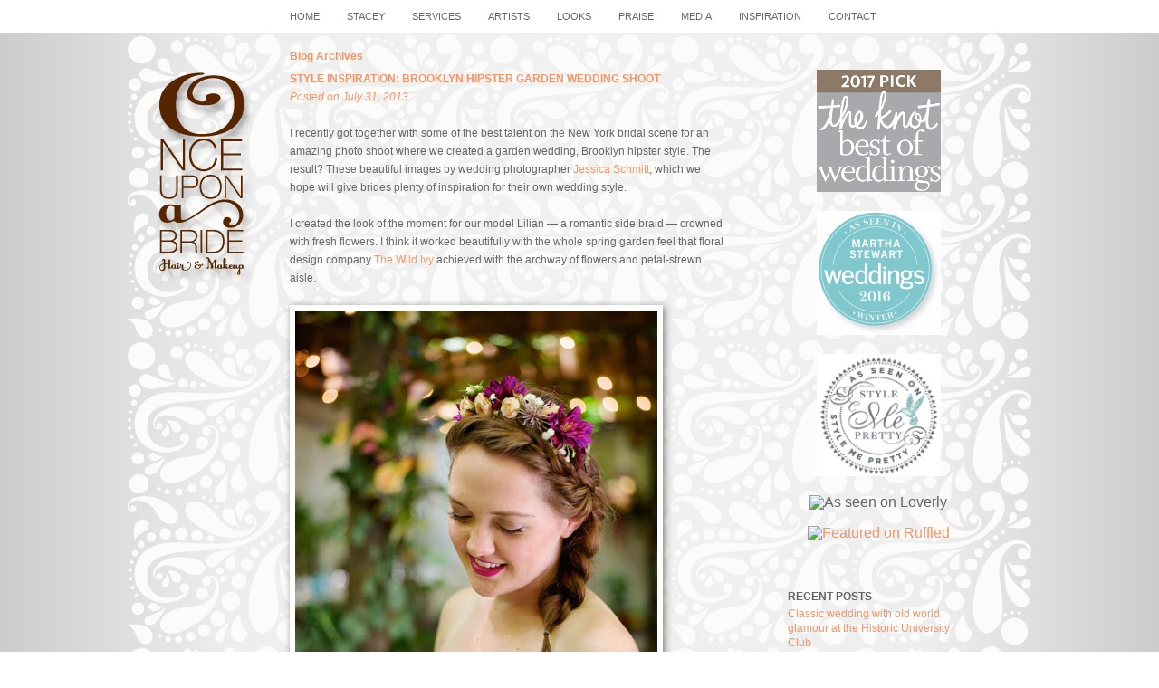

--- FILE ---
content_type: text/html; charset=UTF-8
request_url: https://www.onceuponabride.net/tag/brooklyn-tailors/
body_size: 11902
content:
<!DOCTYPE html>
<!--[if IE 6]>
<html id="ie6" lang="en-US">
<![endif]-->
<!--[if IE 7]>
<html id="ie7" lang="en-US">
<![endif]-->
<!--[if IE 8]>
<html id="ie8" lang="en-US">
<![endif]-->
<!--[if !(IE 6) | !(IE 7) | !(IE 8)  ]><!-->
<html lang="en-US">
<!--<![endif]-->
<head>
<meta charset="UTF-8" />

<meta name="HandheldFriendly" content="true" />
<meta name="MobileOptimized" content="0" />
<meta name="format-detection" content="telephone=no" />


<title>Brooklyn Tailors Archives -</title>
    
<link rel="stylesheet" type="text/css" media="all" href="https://www.onceuponabride.net/wp-content/themes/ouab/style.css" />
<!--[if lt IE 9]>
<script src="https://www.onceuponabride.net/wp-content/themes/ouab/js/html5.js" type="text/javascript"></script>
<![endif]-->

<!-- JavaScript added by Josiah for dropdown menu-->
<link rel="stylesheet" type="text/css" media="all" href="https://www.onceuponabride.net/wp-content/themes/ouab/responsive.css" />
<script src="https://ajax.googleapis.com/ajax/libs/jquery/1.7.2/jquery.min.js"></script>
<script type="text/javascript" src="https://www.onceuponabride.net/wp-content/themes/ouab/js/jquery.easing.1.3.js"></script>
<script type="text/javascript" src="https://www.onceuponabride.net/wp-content/themes/ouab/js/dropdown-menu.js"></script>

<!--<meta name="google-site-verification" content="D6sFEBpUMgMYf2rF8JKWiFlrjx7RQ6d-v_O7-LsEpxQ" />-->

<script type="text/javascript">

  var _gaq = _gaq || [];
  _gaq.push(['_setAccount', 'UA-34311142-1']);
  _gaq.push(['_trackPageview']);

  (function() {
    var ga = document.createElement('script'); ga.type = 'text/javascript'; ga.async = true;
    ga.src = ('https:' == document.location.protocol ? 'https://ssl' : 'http://www') + '.google-analytics.com/ga.js';
    var s = document.getElementsByTagName('script')[0]; s.parentNode.insertBefore(ga, s);
  })();

</script>

<div id="fb-root"></div>
<script>(function(d, s, id) {
  var js, fjs = d.getElementsByTagName(s)[0];
  if (d.getElementById(id)) return;
  js = d.createElement(s); js.id = id;
  js.src = "//connect.facebook.net/en_US/all.js#xfbml=1";
  fjs.parentNode.insertBefore(js, fjs);
}(document, 'script', 'facebook-jssdk'));</script>

<meta name='robots' content='index, follow, max-image-preview:large, max-snippet:-1, max-video-preview:-1' />

	<!-- This site is optimized with the Yoast SEO plugin v26.5 - https://yoast.com/wordpress/plugins/seo/ -->
	<link rel="canonical" href="https://www.onceuponabride.net/tag/brooklyn-tailors/" />
	<meta property="og:locale" content="en_US" />
	<meta property="og:type" content="article" />
	<meta property="og:title" content="Brooklyn Tailors Archives -" />
	<meta property="og:url" content="https://www.onceuponabride.net/tag/brooklyn-tailors/" />
	<script type="application/ld+json" class="yoast-schema-graph">{"@context":"https://schema.org","@graph":[{"@type":"CollectionPage","@id":"https://www.onceuponabride.net/tag/brooklyn-tailors/","url":"https://www.onceuponabride.net/tag/brooklyn-tailors/","name":"Brooklyn Tailors Archives -","isPartOf":{"@id":"https://www.onceuponabride.net/#website"},"breadcrumb":{"@id":"https://www.onceuponabride.net/tag/brooklyn-tailors/#breadcrumb"},"inLanguage":"en-US"},{"@type":"BreadcrumbList","@id":"https://www.onceuponabride.net/tag/brooklyn-tailors/#breadcrumb","itemListElement":[{"@type":"ListItem","position":1,"name":"Home","item":"https://www.onceuponabride.net/"},{"@type":"ListItem","position":2,"name":"Brooklyn Tailors"}]},{"@type":"WebSite","@id":"https://www.onceuponabride.net/#website","url":"https://www.onceuponabride.net/","name":"","description":"","potentialAction":[{"@type":"SearchAction","target":{"@type":"EntryPoint","urlTemplate":"https://www.onceuponabride.net/?s={search_term_string}"},"query-input":{"@type":"PropertyValueSpecification","valueRequired":true,"valueName":"search_term_string"}}],"inLanguage":"en-US"}]}</script>
	<!-- / Yoast SEO plugin. -->


<link rel="alternate" type="application/rss+xml" title=" &raquo; Feed" href="https://www.onceuponabride.net/feed/" />
<link rel="alternate" type="application/rss+xml" title=" &raquo; Comments Feed" href="https://www.onceuponabride.net/comments/feed/" />
<link rel="alternate" type="application/rss+xml" title=" &raquo; Brooklyn Tailors Tag Feed" href="https://www.onceuponabride.net/tag/brooklyn-tailors/feed/" />
<style id='wp-img-auto-sizes-contain-inline-css' type='text/css'>
img:is([sizes=auto i],[sizes^="auto," i]){contain-intrinsic-size:3000px 1500px}
/*# sourceURL=wp-img-auto-sizes-contain-inline-css */
</style>
<style id='wp-emoji-styles-inline-css' type='text/css'>

	img.wp-smiley, img.emoji {
		display: inline !important;
		border: none !important;
		box-shadow: none !important;
		height: 1em !important;
		width: 1em !important;
		margin: 0 0.07em !important;
		vertical-align: -0.1em !important;
		background: none !important;
		padding: 0 !important;
	}
/*# sourceURL=wp-emoji-styles-inline-css */
</style>
<style id='wp-block-library-inline-css' type='text/css'>
:root{--wp-block-synced-color:#7a00df;--wp-block-synced-color--rgb:122,0,223;--wp-bound-block-color:var(--wp-block-synced-color);--wp-editor-canvas-background:#ddd;--wp-admin-theme-color:#007cba;--wp-admin-theme-color--rgb:0,124,186;--wp-admin-theme-color-darker-10:#006ba1;--wp-admin-theme-color-darker-10--rgb:0,107,160.5;--wp-admin-theme-color-darker-20:#005a87;--wp-admin-theme-color-darker-20--rgb:0,90,135;--wp-admin-border-width-focus:2px}@media (min-resolution:192dpi){:root{--wp-admin-border-width-focus:1.5px}}.wp-element-button{cursor:pointer}:root .has-very-light-gray-background-color{background-color:#eee}:root .has-very-dark-gray-background-color{background-color:#313131}:root .has-very-light-gray-color{color:#eee}:root .has-very-dark-gray-color{color:#313131}:root .has-vivid-green-cyan-to-vivid-cyan-blue-gradient-background{background:linear-gradient(135deg,#00d084,#0693e3)}:root .has-purple-crush-gradient-background{background:linear-gradient(135deg,#34e2e4,#4721fb 50%,#ab1dfe)}:root .has-hazy-dawn-gradient-background{background:linear-gradient(135deg,#faaca8,#dad0ec)}:root .has-subdued-olive-gradient-background{background:linear-gradient(135deg,#fafae1,#67a671)}:root .has-atomic-cream-gradient-background{background:linear-gradient(135deg,#fdd79a,#004a59)}:root .has-nightshade-gradient-background{background:linear-gradient(135deg,#330968,#31cdcf)}:root .has-midnight-gradient-background{background:linear-gradient(135deg,#020381,#2874fc)}:root{--wp--preset--font-size--normal:16px;--wp--preset--font-size--huge:42px}.has-regular-font-size{font-size:1em}.has-larger-font-size{font-size:2.625em}.has-normal-font-size{font-size:var(--wp--preset--font-size--normal)}.has-huge-font-size{font-size:var(--wp--preset--font-size--huge)}.has-text-align-center{text-align:center}.has-text-align-left{text-align:left}.has-text-align-right{text-align:right}.has-fit-text{white-space:nowrap!important}#end-resizable-editor-section{display:none}.aligncenter{clear:both}.items-justified-left{justify-content:flex-start}.items-justified-center{justify-content:center}.items-justified-right{justify-content:flex-end}.items-justified-space-between{justify-content:space-between}.screen-reader-text{border:0;clip-path:inset(50%);height:1px;margin:-1px;overflow:hidden;padding:0;position:absolute;width:1px;word-wrap:normal!important}.screen-reader-text:focus{background-color:#ddd;clip-path:none;color:#444;display:block;font-size:1em;height:auto;left:5px;line-height:normal;padding:15px 23px 14px;text-decoration:none;top:5px;width:auto;z-index:100000}html :where(.has-border-color){border-style:solid}html :where([style*=border-top-color]){border-top-style:solid}html :where([style*=border-right-color]){border-right-style:solid}html :where([style*=border-bottom-color]){border-bottom-style:solid}html :where([style*=border-left-color]){border-left-style:solid}html :where([style*=border-width]){border-style:solid}html :where([style*=border-top-width]){border-top-style:solid}html :where([style*=border-right-width]){border-right-style:solid}html :where([style*=border-bottom-width]){border-bottom-style:solid}html :where([style*=border-left-width]){border-left-style:solid}html :where(img[class*=wp-image-]){height:auto;max-width:100%}:where(figure){margin:0 0 1em}html :where(.is-position-sticky){--wp-admin--admin-bar--position-offset:var(--wp-admin--admin-bar--height,0px)}@media screen and (max-width:600px){html :where(.is-position-sticky){--wp-admin--admin-bar--position-offset:0px}}

/*# sourceURL=wp-block-library-inline-css */
</style><style id='global-styles-inline-css' type='text/css'>
:root{--wp--preset--aspect-ratio--square: 1;--wp--preset--aspect-ratio--4-3: 4/3;--wp--preset--aspect-ratio--3-4: 3/4;--wp--preset--aspect-ratio--3-2: 3/2;--wp--preset--aspect-ratio--2-3: 2/3;--wp--preset--aspect-ratio--16-9: 16/9;--wp--preset--aspect-ratio--9-16: 9/16;--wp--preset--color--black: #000000;--wp--preset--color--cyan-bluish-gray: #abb8c3;--wp--preset--color--white: #ffffff;--wp--preset--color--pale-pink: #f78da7;--wp--preset--color--vivid-red: #cf2e2e;--wp--preset--color--luminous-vivid-orange: #ff6900;--wp--preset--color--luminous-vivid-amber: #fcb900;--wp--preset--color--light-green-cyan: #7bdcb5;--wp--preset--color--vivid-green-cyan: #00d084;--wp--preset--color--pale-cyan-blue: #8ed1fc;--wp--preset--color--vivid-cyan-blue: #0693e3;--wp--preset--color--vivid-purple: #9b51e0;--wp--preset--gradient--vivid-cyan-blue-to-vivid-purple: linear-gradient(135deg,rgb(6,147,227) 0%,rgb(155,81,224) 100%);--wp--preset--gradient--light-green-cyan-to-vivid-green-cyan: linear-gradient(135deg,rgb(122,220,180) 0%,rgb(0,208,130) 100%);--wp--preset--gradient--luminous-vivid-amber-to-luminous-vivid-orange: linear-gradient(135deg,rgb(252,185,0) 0%,rgb(255,105,0) 100%);--wp--preset--gradient--luminous-vivid-orange-to-vivid-red: linear-gradient(135deg,rgb(255,105,0) 0%,rgb(207,46,46) 100%);--wp--preset--gradient--very-light-gray-to-cyan-bluish-gray: linear-gradient(135deg,rgb(238,238,238) 0%,rgb(169,184,195) 100%);--wp--preset--gradient--cool-to-warm-spectrum: linear-gradient(135deg,rgb(74,234,220) 0%,rgb(151,120,209) 20%,rgb(207,42,186) 40%,rgb(238,44,130) 60%,rgb(251,105,98) 80%,rgb(254,248,76) 100%);--wp--preset--gradient--blush-light-purple: linear-gradient(135deg,rgb(255,206,236) 0%,rgb(152,150,240) 100%);--wp--preset--gradient--blush-bordeaux: linear-gradient(135deg,rgb(254,205,165) 0%,rgb(254,45,45) 50%,rgb(107,0,62) 100%);--wp--preset--gradient--luminous-dusk: linear-gradient(135deg,rgb(255,203,112) 0%,rgb(199,81,192) 50%,rgb(65,88,208) 100%);--wp--preset--gradient--pale-ocean: linear-gradient(135deg,rgb(255,245,203) 0%,rgb(182,227,212) 50%,rgb(51,167,181) 100%);--wp--preset--gradient--electric-grass: linear-gradient(135deg,rgb(202,248,128) 0%,rgb(113,206,126) 100%);--wp--preset--gradient--midnight: linear-gradient(135deg,rgb(2,3,129) 0%,rgb(40,116,252) 100%);--wp--preset--font-size--small: 13px;--wp--preset--font-size--medium: 20px;--wp--preset--font-size--large: 36px;--wp--preset--font-size--x-large: 42px;--wp--preset--spacing--20: 0.44rem;--wp--preset--spacing--30: 0.67rem;--wp--preset--spacing--40: 1rem;--wp--preset--spacing--50: 1.5rem;--wp--preset--spacing--60: 2.25rem;--wp--preset--spacing--70: 3.38rem;--wp--preset--spacing--80: 5.06rem;--wp--preset--shadow--natural: 6px 6px 9px rgba(0, 0, 0, 0.2);--wp--preset--shadow--deep: 12px 12px 50px rgba(0, 0, 0, 0.4);--wp--preset--shadow--sharp: 6px 6px 0px rgba(0, 0, 0, 0.2);--wp--preset--shadow--outlined: 6px 6px 0px -3px rgb(255, 255, 255), 6px 6px rgb(0, 0, 0);--wp--preset--shadow--crisp: 6px 6px 0px rgb(0, 0, 0);}:where(.is-layout-flex){gap: 0.5em;}:where(.is-layout-grid){gap: 0.5em;}body .is-layout-flex{display: flex;}.is-layout-flex{flex-wrap: wrap;align-items: center;}.is-layout-flex > :is(*, div){margin: 0;}body .is-layout-grid{display: grid;}.is-layout-grid > :is(*, div){margin: 0;}:where(.wp-block-columns.is-layout-flex){gap: 2em;}:where(.wp-block-columns.is-layout-grid){gap: 2em;}:where(.wp-block-post-template.is-layout-flex){gap: 1.25em;}:where(.wp-block-post-template.is-layout-grid){gap: 1.25em;}.has-black-color{color: var(--wp--preset--color--black) !important;}.has-cyan-bluish-gray-color{color: var(--wp--preset--color--cyan-bluish-gray) !important;}.has-white-color{color: var(--wp--preset--color--white) !important;}.has-pale-pink-color{color: var(--wp--preset--color--pale-pink) !important;}.has-vivid-red-color{color: var(--wp--preset--color--vivid-red) !important;}.has-luminous-vivid-orange-color{color: var(--wp--preset--color--luminous-vivid-orange) !important;}.has-luminous-vivid-amber-color{color: var(--wp--preset--color--luminous-vivid-amber) !important;}.has-light-green-cyan-color{color: var(--wp--preset--color--light-green-cyan) !important;}.has-vivid-green-cyan-color{color: var(--wp--preset--color--vivid-green-cyan) !important;}.has-pale-cyan-blue-color{color: var(--wp--preset--color--pale-cyan-blue) !important;}.has-vivid-cyan-blue-color{color: var(--wp--preset--color--vivid-cyan-blue) !important;}.has-vivid-purple-color{color: var(--wp--preset--color--vivid-purple) !important;}.has-black-background-color{background-color: var(--wp--preset--color--black) !important;}.has-cyan-bluish-gray-background-color{background-color: var(--wp--preset--color--cyan-bluish-gray) !important;}.has-white-background-color{background-color: var(--wp--preset--color--white) !important;}.has-pale-pink-background-color{background-color: var(--wp--preset--color--pale-pink) !important;}.has-vivid-red-background-color{background-color: var(--wp--preset--color--vivid-red) !important;}.has-luminous-vivid-orange-background-color{background-color: var(--wp--preset--color--luminous-vivid-orange) !important;}.has-luminous-vivid-amber-background-color{background-color: var(--wp--preset--color--luminous-vivid-amber) !important;}.has-light-green-cyan-background-color{background-color: var(--wp--preset--color--light-green-cyan) !important;}.has-vivid-green-cyan-background-color{background-color: var(--wp--preset--color--vivid-green-cyan) !important;}.has-pale-cyan-blue-background-color{background-color: var(--wp--preset--color--pale-cyan-blue) !important;}.has-vivid-cyan-blue-background-color{background-color: var(--wp--preset--color--vivid-cyan-blue) !important;}.has-vivid-purple-background-color{background-color: var(--wp--preset--color--vivid-purple) !important;}.has-black-border-color{border-color: var(--wp--preset--color--black) !important;}.has-cyan-bluish-gray-border-color{border-color: var(--wp--preset--color--cyan-bluish-gray) !important;}.has-white-border-color{border-color: var(--wp--preset--color--white) !important;}.has-pale-pink-border-color{border-color: var(--wp--preset--color--pale-pink) !important;}.has-vivid-red-border-color{border-color: var(--wp--preset--color--vivid-red) !important;}.has-luminous-vivid-orange-border-color{border-color: var(--wp--preset--color--luminous-vivid-orange) !important;}.has-luminous-vivid-amber-border-color{border-color: var(--wp--preset--color--luminous-vivid-amber) !important;}.has-light-green-cyan-border-color{border-color: var(--wp--preset--color--light-green-cyan) !important;}.has-vivid-green-cyan-border-color{border-color: var(--wp--preset--color--vivid-green-cyan) !important;}.has-pale-cyan-blue-border-color{border-color: var(--wp--preset--color--pale-cyan-blue) !important;}.has-vivid-cyan-blue-border-color{border-color: var(--wp--preset--color--vivid-cyan-blue) !important;}.has-vivid-purple-border-color{border-color: var(--wp--preset--color--vivid-purple) !important;}.has-vivid-cyan-blue-to-vivid-purple-gradient-background{background: var(--wp--preset--gradient--vivid-cyan-blue-to-vivid-purple) !important;}.has-light-green-cyan-to-vivid-green-cyan-gradient-background{background: var(--wp--preset--gradient--light-green-cyan-to-vivid-green-cyan) !important;}.has-luminous-vivid-amber-to-luminous-vivid-orange-gradient-background{background: var(--wp--preset--gradient--luminous-vivid-amber-to-luminous-vivid-orange) !important;}.has-luminous-vivid-orange-to-vivid-red-gradient-background{background: var(--wp--preset--gradient--luminous-vivid-orange-to-vivid-red) !important;}.has-very-light-gray-to-cyan-bluish-gray-gradient-background{background: var(--wp--preset--gradient--very-light-gray-to-cyan-bluish-gray) !important;}.has-cool-to-warm-spectrum-gradient-background{background: var(--wp--preset--gradient--cool-to-warm-spectrum) !important;}.has-blush-light-purple-gradient-background{background: var(--wp--preset--gradient--blush-light-purple) !important;}.has-blush-bordeaux-gradient-background{background: var(--wp--preset--gradient--blush-bordeaux) !important;}.has-luminous-dusk-gradient-background{background: var(--wp--preset--gradient--luminous-dusk) !important;}.has-pale-ocean-gradient-background{background: var(--wp--preset--gradient--pale-ocean) !important;}.has-electric-grass-gradient-background{background: var(--wp--preset--gradient--electric-grass) !important;}.has-midnight-gradient-background{background: var(--wp--preset--gradient--midnight) !important;}.has-small-font-size{font-size: var(--wp--preset--font-size--small) !important;}.has-medium-font-size{font-size: var(--wp--preset--font-size--medium) !important;}.has-large-font-size{font-size: var(--wp--preset--font-size--large) !important;}.has-x-large-font-size{font-size: var(--wp--preset--font-size--x-large) !important;}
/*# sourceURL=global-styles-inline-css */
</style>

<style id='classic-theme-styles-inline-css' type='text/css'>
/*! This file is auto-generated */
.wp-block-button__link{color:#fff;background-color:#32373c;border-radius:9999px;box-shadow:none;text-decoration:none;padding:calc(.667em + 2px) calc(1.333em + 2px);font-size:1.125em}.wp-block-file__button{background:#32373c;color:#fff;text-decoration:none}
/*# sourceURL=/wp-includes/css/classic-themes.min.css */
</style>
<link rel='stylesheet' id='shiftnav-css' href='https://www.onceuponabride.net/wp-content/plugins/shiftnav-responsive-mobile-menu/assets/css/shiftnav.min.css?ver=1.8.2' type='text/css' media='all' />
<link rel='stylesheet' id='shiftnav-font-awesome-css' href='https://www.onceuponabride.net/wp-content/plugins/shiftnav-responsive-mobile-menu/assets/css/fontawesome/css/font-awesome.min.css?ver=1.8.2' type='text/css' media='all' />
<link rel='stylesheet' id='shiftnav-standard-dark-css' href='https://www.onceuponabride.net/wp-content/plugins/shiftnav-responsive-mobile-menu/assets/css/skins/standard-dark.css?ver=1.8.2' type='text/css' media='all' />
<link rel='stylesheet' id='mr_social_sharing-css' href='https://www.onceuponabride.net/wp-content/plugins/social-sharing-toolkit/style_2.1.2.css?ver=6.9' type='text/css' media='all' />
<script type="text/javascript" src="https://www.onceuponabride.net/wp-includes/js/jquery/jquery.min.js?ver=3.7.1" id="jquery-core-js"></script>
<script type="text/javascript" src="https://www.onceuponabride.net/wp-includes/js/jquery/jquery-migrate.min.js?ver=3.4.1" id="jquery-migrate-js"></script>
<script type="text/javascript" src="https://www.onceuponabride.net/wp-content/plugins/social-sharing-toolkit/includes/buttons/button.facebook.js?ver=6.9" id="Social_sharing_facebook_root-js"></script>
<link rel="https://api.w.org/" href="https://www.onceuponabride.net/wp-json/" /><link rel="alternate" title="JSON" type="application/json" href="https://www.onceuponabride.net/wp-json/wp/v2/tags/249" /><link rel="EditURI" type="application/rsd+xml" title="RSD" href="https://www.onceuponabride.net/xmlrpc.php?rsd" />

		<!-- ShiftNav CSS
	================================================================ -->
		<style type="text/css" id="shiftnav-dynamic-css">
			
/** ShiftNav Custom Menu Styles (Customizer) **/
/* togglebar */
#shiftnav-toggle-main { color:#572500; font-size:60px !important; }
#shiftnav-toggle-main.shiftnav-toggle-main-entire-bar:before, #shiftnav-toggle-main .shiftnav-toggle-burger { font-size:60px; }

/* Status: Loaded from Transient */
		</style>
		<!-- end ShiftNav CSS -->

	
</head>
<body class="archive tag tag-brooklyn-tailors tag-249 wp-theme-ouab two-column right-sidebar">

<div id="topWhiteBackground"></div>
<nav id="access" role="navigation">

		<div class="menuWrapper">
<div class="site-logo" style="display:none;"><a href="https://www.onceuponabride.net"><img src="https://www.onceuponabride.net/wp-content/themes/ouab/images/logo.png"></a></div><div class="menu-head"><div class="menu-main-menu-container"><ul id="menu-main-menu" class="menu"><li id="menu-item-1059" class="menu-item menu-item-type-custom menu-item-object-custom menu-item-home menu-item-1059"><a href="https://www.onceuponabride.net/">home</a></li>
<li id="menu-item-180" class="menu-item menu-item-type-custom menu-item-object-custom menu-item-has-children menu-item-180"><a href="#">stacey</a>
<ul class="sub-menu">
	<li id="menu-item-51" class="menu-item menu-item-type-post_type menu-item-object-page menu-item-51"><a href="https://www.onceuponabride.net/meet-me/">meet me</a></li>
	<li id="menu-item-50" class="menu-item menu-item-type-post_type menu-item-object-page menu-item-50"><a href="https://www.onceuponabride.net/philosophy/">philosophy</a></li>
	<li id="menu-item-321" class="menu-item menu-item-type-post_type menu-item-object-page menu-item-321"><a href="https://www.onceuponabride.net/stacey-styles-bethenny/">stacey styles bethenny</a></li>
</ul>
</li>
<li id="menu-item-211" class="menu-item menu-item-type-custom menu-item-object-custom menu-item-has-children menu-item-211"><a href="#">services</a>
<ul class="sub-menu">
	<li id="menu-item-217" class="menu-item menu-item-type-post_type menu-item-object-page menu-item-217"><a href="https://www.onceuponabride.net/trial-and-rehearsal/">your trial &#038; rehearsal</a></li>
	<li id="menu-item-218" class="menu-item menu-item-type-post_type menu-item-object-page menu-item-218"><a href="https://www.onceuponabride.net/your-wedding-day/">your wedding day</a></li>
	<li id="menu-item-694" class="menu-item menu-item-type-post_type menu-item-object-page menu-item-694"><a href="https://www.onceuponabride.net/traveling-to-you/">traveling to you</a></li>
	<li id="menu-item-216" class="menu-item menu-item-type-post_type menu-item-object-page menu-item-216"><a href="https://www.onceuponabride.net/beauty-services/">beauty services</a></li>
	<li id="menu-item-49" class="menu-item menu-item-type-post_type menu-item-object-page menu-item-49"><a href="https://www.onceuponabride.net/qa/">q&#038;a</a></li>
	<li id="menu-item-48" class="menu-item menu-item-type-post_type menu-item-object-page menu-item-48"><a href="https://www.onceuponabride.net/10-tips/">top 10 bridal hair tips</a></li>
</ul>
</li>
<li id="menu-item-42" class="menu-item menu-item-type-post_type menu-item-object-page menu-item-42"><a href="https://www.onceuponabride.net/artists/">artists</a></li>
<li id="menu-item-210" class="menu-item menu-item-type-custom menu-item-object-custom menu-item-has-children menu-item-210"><a href="#">looks</a>
<ul class="sub-menu">
	<li id="menu-item-391" class="menu-item menu-item-type-post_type menu-item-object-page menu-item-391"><a href="https://www.onceuponabride.net/lookbook/">lookbook</a></li>
	<li id="menu-item-601" class="menu-item menu-item-type-post_type menu-item-object-page menu-item-601"><a href="https://www.onceuponabride.net/brides/">brides</a></li>
	<li id="menu-item-468" class="menu-item menu-item-type-post_type menu-item-object-page menu-item-468"><a href="https://www.onceuponabride.net/accessories/">accessories</a></li>
	<li id="menu-item-970" class="menu-item menu-item-type-post_type menu-item-object-page menu-item-970"><a href="https://www.onceuponabride.net/celebrity-weddings/">celebrity weddings</a></li>
</ul>
</li>
<li id="menu-item-309" class="menu-item menu-item-type-post_type menu-item-object-page menu-item-309"><a href="https://www.onceuponabride.net/praise/">praise</a></li>
<li id="menu-item-212" class="menu-item menu-item-type-custom menu-item-object-custom menu-item-has-children menu-item-212"><a href="#">media</a>
<ul class="sub-menu">
	<li id="menu-item-88" class="menu-item menu-item-type-post_type menu-item-object-page menu-item-88"><a href="https://www.onceuponabride.net/press/">press</a></li>
	<li id="menu-item-87" class="menu-item menu-item-type-post_type menu-item-object-page menu-item-87"><a href="https://www.onceuponabride.net/videos/">videos</a></li>
	<li id="menu-item-366" class="menu-item menu-item-type-post_type menu-item-object-page menu-item-366"><a href="https://www.onceuponabride.net/stacey-on-bravo/">Stacey on Bravo</a></li>
</ul>
</li>
<li id="menu-item-1022" class="menu-item menu-item-type-taxonomy menu-item-object-category menu-item-1022"><a href="https://www.onceuponabride.net/category/inspiration/">Inspiration</a></li>
<li id="menu-item-37" class="menu-item menu-item-type-post_type menu-item-object-page menu-item-37"><a href="https://www.onceuponabride.net/contact/">contact</a></li>
</ul></div>                 </div>               
		</div>                
</nav><!-- #access -->

<div id="page">
<!--<header id="branding" role="banner">
	</header>--><!-- #branding -->
	<div id="main">
        
        
        <!--SIDE BAR
            ============================================================================== -->
            
            <div id="sideBar">
                
                <div id="site-title"><span><a href="https://www.onceuponabride.net/" title="" rel="home"></a></span></div>

            </div>
        
        
        
        
        
            <div id="contentBlog" class="blog" role="main">

			
				<header class="page-header">
					<h3 class="page-title">
													Blog Archives											</h3>
				</header>

				
								
					
	<article id="post-2348" class="post-2348 post type-post status-publish format-standard hentry category-hair-styles category-inspiration category-photo-shoots category-photographers category-stacey-lyn-weinstein category-wedding-planners tag-acqua-santa-restaurant tag-alana-jones-mann tag-brooklyn tag-brooklyn-tailors tag-catbird tag-chromatic-gallerie tag-comfy-clothing tag-hipster tag-hushed-commotion tag-jessica-schmitt tag-jove-meyer-events tag-side-braid tag-sugar-flower-cake-shop tag-the-wild-ivy">
		<header class="entry-header">
				
					<h2 class="entry-title"><a href="https://www.onceuponabride.net/inspiration/jessica-shmitt-photo-shoot/" title="Permalink to Style inspiration: Brooklyn hipster garden wedding shoot" rel="bookmark">Style inspiration: Brooklyn hipster garden wedding shoot</a></h2>

						<div class="entry-meta">
				Posted on <time class="entry-date" datetime="2013-07-31T14:36:16+00:00" pubdate>July 31, 2013</time>			</div><!-- .entry-meta -->
			
			
		</header><!-- .entry-header -->

				<div class="entry-content">
			<p>I recently got together with some of the best talent on the New York bridal scene for an amazing photo shoot where we created a garden wedding, Brooklyn hipster style. The result? These beautiful images by wedding photographer <a href="http://www.jessicaschmitt.com/">Jessica Schmitt</a>, which we hope will give brides plenty of inspiration for their own wedding style.</p>
<p>I created the look of the moment for our model Lilian &#8212; a romantic side braid &#8212; crowned with fresh flowers. I think it worked beautifully with the whole spring garden feel that floral design company <a href="http://thewildivy.com/">The Wild Ivy</a> achieved with the archway of flowers and petal-strewn aisle.</p>
<p><img fetchpriority="high" decoding="async" class="alignright size-full wp-image-2350" title="jessica_schmitt_web_brooklyn_garden_12" src="https://www.onceuponabride.net/wp-content/uploads/jessica_schmitt_web_brooklyn_garden_12.jpg" alt="" width="534" height="800" srcset="https://www.onceuponabride.net/wp-content/uploads/jessica_schmitt_web_brooklyn_garden_12.jpg 534w, https://www.onceuponabride.net/wp-content/uploads/jessica_schmitt_web_brooklyn_garden_12-200x300.jpg 200w" sizes="(max-width: 534px) 100vw, 534px" /></p>
<p><img decoding="async" class="alignright size-full wp-image-2352" title="2013 July" src="https://www.onceuponabride.net/wp-content/uploads/2013-July.jpg" alt="" width="530" height="800" srcset="https://www.onceuponabride.net/wp-content/uploads/2013-July.jpg 530w, https://www.onceuponabride.net/wp-content/uploads/2013-July-198x300.jpg 198w" sizes="(max-width: 530px) 100vw, 530px" /></p>
<p>Here I am putting the final touches on Lilian&#8217;s hair style.</p>
<p><img decoding="async" class="alignright size-full wp-image-2351" title="Stacey styling bride" src="https://www.onceuponabride.net/wp-content/uploads/Stacey-styling-bride.jpg" alt="" width="640" height="640" srcset="https://www.onceuponabride.net/wp-content/uploads/Stacey-styling-bride.jpg 640w, https://www.onceuponabride.net/wp-content/uploads/Stacey-styling-bride-150x150.jpg 150w, https://www.onceuponabride.net/wp-content/uploads/Stacey-styling-bride-300x300.jpg 300w" sizes="(max-width: 640px) 100vw, 640px" /></p>
<p>If you&#8217;re wondering why Lilian and her &#8220;groom,&#8221; Kayden, look so much like a real couple in the next pic, that&#8217;s because they are. It was great to work with them &#8212; they&#8217;re so cute together, don&#8217;t you think?</p>
<p><img loading="lazy" decoding="async" class="alignright size-full wp-image-2353" title="jessica_schmitt_web_brooklyn_garden_11" src="https://www.onceuponabride.net/wp-content/uploads/jessica_schmitt_web_brooklyn_garden_11.jpg" alt="" width="534" height="800" srcset="https://www.onceuponabride.net/wp-content/uploads/jessica_schmitt_web_brooklyn_garden_11.jpg 534w, https://www.onceuponabride.net/wp-content/uploads/jessica_schmitt_web_brooklyn_garden_11-200x300.jpg 200w" sizes="auto, (max-width: 534px) 100vw, 534px" /></p>
<p><img loading="lazy" decoding="async" class="alignright size-full wp-image-2354" title="jessica_schmitt_web_brooklyn_garden_13" src="https://www.onceuponabride.net/wp-content/uploads/jessica_schmitt_web_brooklyn_garden_13.jpg" alt="" width="534" height="800" srcset="https://www.onceuponabride.net/wp-content/uploads/jessica_schmitt_web_brooklyn_garden_13.jpg 534w, https://www.onceuponabride.net/wp-content/uploads/jessica_schmitt_web_brooklyn_garden_13-200x300.jpg 200w" sizes="auto, (max-width: 534px) 100vw, 534px" /></p>
<p><img loading="lazy" decoding="async" class="alignright size-full wp-image-2355" title="jessica_schmitt_web_brooklyn_garden_18" src="https://www.onceuponabride.net/wp-content/uploads/jessica_schmitt_web_brooklyn_garden_18.jpg" alt="" width="534" height="800" srcset="https://www.onceuponabride.net/wp-content/uploads/jessica_schmitt_web_brooklyn_garden_18.jpg 534w, https://www.onceuponabride.net/wp-content/uploads/jessica_schmitt_web_brooklyn_garden_18-200x300.jpg 200w" sizes="auto, (max-width: 534px) 100vw, 534px" /></p>
<p><img loading="lazy" decoding="async" class="alignright size-full wp-image-2356" title="jessica_schmitt_web_brooklyn_garden_22" src="https://www.onceuponabride.net/wp-content/uploads/jessica_schmitt_web_brooklyn_garden_22.jpg" alt="" width="534" height="800" srcset="https://www.onceuponabride.net/wp-content/uploads/jessica_schmitt_web_brooklyn_garden_22.jpg 534w, https://www.onceuponabride.net/wp-content/uploads/jessica_schmitt_web_brooklyn_garden_22-200x300.jpg 200w" sizes="auto, (max-width: 534px) 100vw, 534px" /></p>
<p>The setting was the garden restaurant Acqua Santa, in Williamsburg, Brooklyn, and the designer and planner was <a href="http://jovemeyerevents.com/">Jove Meyer Events</a>. The wedding cake was made by Sugar Flower Cake Shop, and the cake cups were by Alana Jones-Mann. Fashions were from Brooklyn Tailors, Hushed Commotion, Catbird, Chromatic Gallerie, and Comfy Clothing.</p>

				<div class="mr_social_sharing_wrapper">
				<!-- Social Sharing Toolkit v2.2 --><span class="mr_social_sharing"><fb:share-button type="button" href="https://www.onceuponabride.net/inspiration/jessica-shmitt-photo-shoot/"></fb:share-button></span><span class="mr_social_sharing"><a href="http://pinterest.com/pin/create/button/?url=https%3A%2F%2Fwww.onceuponabride.net%2Finspiration%2Fjessica-shmitt-photo-shoot%2F&amp;media=http%3A%2F%2Fwww.onceuponabride.net%2Fwp-content%2Fuploads%2Fjessica_schmitt_web_brooklyn_garden_12.jpg&amp;description=Style+inspiration%3A+Brooklyn+hipster+garden+wedding+shoot" class="pin-it-button" count-layout="none"><img decoding="async" border="0" src="//assets.pinterest.com/images/PinExt.png" title="Pin It" /></a></span><span class="mr_social_sharing"><a href="https://twitter.com/share" class="twitter-share-button" data-count="none" data-url="https://www.onceuponabride.net/inspiration/jessica-shmitt-photo-shoot/" data-text="Style inspiration: Brooklyn hipster garden wedding shoot"></a></span><span class="mr_social_sharing"><a rel="nofollow" class="linksalpha_button linksalpha_link" href="//www.linksalpha.com/social/mobile" data-url="https://www.onceuponabride.net/inspiration/jessica-shmitt-photo-shoot/" data-text="Style inspiration: Brooklyn hipster garden wedding shoot" data-desc="I recently got together with some of the best talent on the New York bridal scene for an amazing photo shoot where we created a garden wedding, Brooklyn hipster style. The result? These beautiful images by wedding photographer Jessica Schmitt, which we hope will give brides plenty of inspiration for" data-image="https://www.onceuponabride.net/wp-content/uploads/jessica_schmitt_web_brooklyn_garden_12.jpg" data-button="">
					<img decoding="async" src="//www.linksalpha.com/images/social_share_button.png" alt="Share" class="linksalpha_image" />
					</a><script type="text/javascript" src="//www.linksalpha.com/scripts/loader_iconbox.js?v=2.4"></script></span></div>					</div><!-- .entry-content -->
		
		<!-- #entry-meta -->
	</article><!-- #post-2348 -->

				
				
			
			</div><!-- #content -->
		<div id="secondary" class="widget-area" role="complementary">
			<aside id="text-9" class="widget widget_text">			<div class="textwidget"><img src="https://www.onceuponabride.net/wp-content/uploads/BOW2017_VendorProfile_Gold_500x500.png" height="135" width="137" /></div>
		</aside><aside id="text-4" class="widget widget_text">			<div class="textwidget"><img src="https://www.onceuponabride.net/wp-content/uploads/2016MSW_WINTER-01-e1452536402624.png"  /></div>
		</aside><aside id="text-2" class="widget widget_text">			<div class="textwidget"><img src="https://www.stylemepretty.com/customweb/pages/press/images/As-seen-SMP.jpg" height="135" width="137"  /></a></div>
		</aside><aside id="text-7" class="widget widget_text">			<div class="textwidget"><img src="https://a.lover.ly/images/badges/as_seen_on_classic.png" title="As seen on Loverly" style="border-style:none" height="150" width="150"/></div>
		</aside><aside id="text-8" class="widget widget_text">			<div class="textwidget"><a href="http://ruffledblog.com"><img src="https://ruffledmedia.ruffled.netdna-cdn.com/wp-content/upLoads/2016vendorbadge_v2-colorSMALL_2.png" alt="Featured on Ruffled" border="none"height="150" width="150"/></a></div>
		</aside><aside id="text-3" class="widget widget_text">			<div class="textwidget"><script type="text/javascript" src="https://wwcdn.weddingwire.com/static/js/widgets/wwrated/2013.js"></script><div id="ww-widget-wwrated-2013" class="ww-reset ww-widget-wwrated-2013"><a target="_blank" class="ww-top" href="http://www.weddingwire.com" title="Weddings, Wedding, Wedding Venues"> </a><a target="_blank" class="ww-bottom" href="http://www.weddingwire.com/reviews/once-upon-bride-new-york/478ffe6ce5eaaff6.html" title='Once Upon a Bride Reviews , New York, Manhattan, Brooklyn, Bronx, Queens Beauty & Health'> </a></div><script type="text/javascript">WeddingWire.ensureInit(function() {WeddingWire.createWWRated2013({"vendorId":"478ffe6ce5eaaff6"});});
</script></div>
		</aside>
		<aside id="recent-posts-3" class="widget widget_recent_entries">
		<h3 class="widget-title">Recent Posts</h3>
		<ul>
											<li>
					<a href="https://www.onceuponabride.net/uncategorized/classic-wedding-with-old-world-glamour-at-the-historic-university-club/">Classic wedding with old world glamour at the Historic University Club</a>
									</li>
											<li>
					<a href="https://www.onceuponabride.net/uncategorized/a-romantic-stately-and-serene-wedding-at-le-chateau/">A romantic, stately and serene wedding at Le Chateau</a>
									</li>
											<li>
					<a href="https://www.onceuponabride.net/uncategorized/elegant-bridal-hair-for-a-chateau-estate-wedding/">Elegant bridal hair for a chateau estate wedding</a>
									</li>
											<li>
					<a href="https://www.onceuponabride.net/uncategorized/a-brooklyn-warehouse-wedding/">A Brooklyn warehouse wedding</a>
									</li>
											<li>
					<a href="https://www.onceuponabride.net/uncategorized/a-hamptons-wedding/">A Hamptons Wedding</a>
									</li>
					</ul>

		</aside><aside id="categories-3" class="widget widget_categories"><h3 class="widget-title">Categories</h3>
			<ul>
					<li class="cat-item cat-item-76"><a href="https://www.onceuponabride.net/category/bridal-party/">Bridal party</a>
</li>
	<li class="cat-item cat-item-25"><a href="https://www.onceuponabride.net/category/bridesmaids/">Bridesmaids</a>
</li>
	<li class="cat-item cat-item-26"><a href="https://www.onceuponabride.net/category/celebrity-styling/">Celebrity styling</a>
</li>
	<li class="cat-item cat-item-418"><a href="https://www.onceuponabride.net/category/destination-weddings/">Destination weddings</a>
</li>
	<li class="cat-item cat-item-27"><a href="https://www.onceuponabride.net/category/events/">Events</a>
</li>
	<li class="cat-item cat-item-49"><a href="https://www.onceuponabride.net/category/fall-brides/">Fall brides</a>
</li>
	<li class="cat-item cat-item-327"><a href="https://www.onceuponabride.net/category/hair-accessories-2/">Hair accessories</a>
</li>
	<li class="cat-item cat-item-28"><a href="https://www.onceuponabride.net/category/hair-care/">Hair care</a>
</li>
	<li class="cat-item cat-item-29"><a href="https://www.onceuponabride.net/category/hair-color/">Hair color</a>
</li>
	<li class="cat-item cat-item-190"><a href="https://www.onceuponabride.net/category/hair-extensions-2/">Hair extensions</a>
</li>
	<li class="cat-item cat-item-189"><a href="https://www.onceuponabride.net/category/hair-products-2/">Hair products</a>
</li>
	<li class="cat-item cat-item-30"><a href="https://www.onceuponabride.net/category/hair-styles/">Hair styles</a>
</li>
	<li class="cat-item cat-item-120"><a href="https://www.onceuponabride.net/category/hair-techniques/">Hair techniques</a>
</li>
	<li class="cat-item cat-item-4"><a href="https://www.onceuponabride.net/category/inspiration/">Inspiration</a>
</li>
	<li class="cat-item cat-item-32"><a href="https://www.onceuponabride.net/category/jewelry/">Jewelry</a>
</li>
	<li class="cat-item cat-item-235"><a href="https://www.onceuponabride.net/category/loft-26-salon-2/">Loft 26 salon</a>
</li>
	<li class="cat-item cat-item-405"><a href="https://www.onceuponabride.net/category/makeup-products/">Makeup products</a>
</li>
	<li class="cat-item cat-item-33"><a href="https://www.onceuponabride.net/category/makeup-styles/">Makeup styles</a>
</li>
	<li class="cat-item cat-item-34"><a href="https://www.onceuponabride.net/category/once-upon-a-bride-artists/">Once Upon A Bride artists</a>
</li>
	<li class="cat-item cat-item-63"><a href="https://www.onceuponabride.net/category/once-upon-a-bride-news/">Once Upon a Bride news</a>
</li>
	<li class="cat-item cat-item-35"><a href="https://www.onceuponabride.net/category/our-brides/">Our brides</a>
</li>
	<li class="cat-item cat-item-50"><a href="https://www.onceuponabride.net/category/photo-shoots/">Photo shoots</a>
</li>
	<li class="cat-item cat-item-46"><a href="https://www.onceuponabride.net/category/photographers/">Photographers</a>
</li>
	<li class="cat-item cat-item-36"><a href="https://www.onceuponabride.net/category/pre-wedding-beauty-treatments/">Pre-wedding beauty treatments</a>
</li>
	<li class="cat-item cat-item-37"><a href="https://www.onceuponabride.net/category/skin-care/">Skin care</a>
</li>
	<li class="cat-item cat-item-96"><a href="https://www.onceuponabride.net/category/south-carolina-weddings/">South Carolina weddings</a>
</li>
	<li class="cat-item cat-item-390"><a href="https://www.onceuponabride.net/category/spring-brides/">Spring brides</a>
</li>
	<li class="cat-item cat-item-38"><a href="https://www.onceuponabride.net/category/stacey-lyn-weinstein/">Stacey Lyn Weinstein</a>
</li>
	<li class="cat-item cat-item-39"><a href="https://www.onceuponabride.net/category/summer-brides/">Summer brides</a>
</li>
	<li class="cat-item cat-item-1"><a href="https://www.onceuponabride.net/category/uncategorized/">Uncategorized</a>
</li>
	<li class="cat-item cat-item-40"><a href="https://www.onceuponabride.net/category/wedding-hair-trial/">Wedding hair trial</a>
</li>
	<li class="cat-item cat-item-41"><a href="https://www.onceuponabride.net/category/wedding-makeup-trial/">Wedding makeup trial</a>
</li>
	<li class="cat-item cat-item-45"><a href="https://www.onceuponabride.net/category/wedding-planners/">Wedding planners</a>
</li>
	<li class="cat-item cat-item-42"><a href="https://www.onceuponabride.net/category/wedding-reception/">Wedding reception</a>
</li>
	<li class="cat-item cat-item-43"><a href="https://www.onceuponabride.net/category/winter-brides/">Winter brides</a>
</li>
			</ul>

			</aside>		</div><!-- #secondary .widget-area -->

	</div><!-- #main -->

			<div class="footer"></div>
            
            <div class="clear"></div>
            
</div><!-- #page -->

<script type="speculationrules">
{"prefetch":[{"source":"document","where":{"and":[{"href_matches":"/*"},{"not":{"href_matches":["/wp-*.php","/wp-admin/*","/wp-content/uploads/*","/wp-content/*","/wp-content/plugins/*","/wp-content/themes/ouab/*","/*\\?(.+)"]}},{"not":{"selector_matches":"a[rel~=\"nofollow\"]"}},{"not":{"selector_matches":".no-prefetch, .no-prefetch a"}}]},"eagerness":"conservative"}]}
</script>



	<!-- ShiftNav #shiftnav-main -->
	<div class="shiftnav shiftnav-nojs shiftnav-shiftnav-main shiftnav-right-edge shiftnav-skin-standard-dark shiftnav-transition-standard" id="shiftnav-main" data-shiftnav-id="shiftnav-main">
		<div class="shiftnav-inner">

			
					<h3 class="shiftnav-menu-title shiftnav-site-title"><a href="https://www.onceuponabride.net"></a></h3>
		<nav class="shiftnav-nav"><ul id="menu-main-menu-1" class="shiftnav-menu shiftnav-targets-medium shiftnav-targets-text-medium shiftnav-targets-icon-default"><li class="menu-item menu-item-type-custom menu-item-object-custom menu-item-home menu-item-1059 shiftnav-depth-0"><a class="shiftnav-target"  href="https://www.onceuponabride.net/">home</a></li><li class="menu-item menu-item-type-custom menu-item-object-custom menu-item-has-children menu-item-180 shiftnav-sub-always shiftnav-depth-0"><a class="shiftnav-target"  href="#">stacey</a>
<ul class="sub-menu sub-menu-1">
<li class="menu-item menu-item-type-post_type menu-item-object-page menu-item-51 shiftnav-depth-1"><a class="shiftnav-target"  href="https://www.onceuponabride.net/meet-me/">meet me</a></li><li class="menu-item menu-item-type-post_type menu-item-object-page menu-item-50 shiftnav-depth-1"><a class="shiftnav-target"  href="https://www.onceuponabride.net/philosophy/">philosophy</a></li><li class="menu-item menu-item-type-post_type menu-item-object-page menu-item-321 shiftnav-depth-1"><a class="shiftnav-target"  href="https://www.onceuponabride.net/stacey-styles-bethenny/">stacey styles bethenny</a></li><li class="shiftnav-retract"><a tabindex="0" class="shiftnav-target"><i class="fa fa-chevron-left"></i> Back</a></li></ul>
</li><li class="menu-item menu-item-type-custom menu-item-object-custom menu-item-has-children menu-item-211 shiftnav-sub-always shiftnav-depth-0"><a class="shiftnav-target"  href="#">services</a>
<ul class="sub-menu sub-menu-1">
<li class="menu-item menu-item-type-post_type menu-item-object-page menu-item-217 shiftnav-depth-1"><a class="shiftnav-target"  href="https://www.onceuponabride.net/trial-and-rehearsal/">your trial &#038; rehearsal</a></li><li class="menu-item menu-item-type-post_type menu-item-object-page menu-item-218 shiftnav-depth-1"><a class="shiftnav-target"  href="https://www.onceuponabride.net/your-wedding-day/">your wedding day</a></li><li class="menu-item menu-item-type-post_type menu-item-object-page menu-item-694 shiftnav-depth-1"><a class="shiftnav-target"  href="https://www.onceuponabride.net/traveling-to-you/">traveling to you</a></li><li class="menu-item menu-item-type-post_type menu-item-object-page menu-item-216 shiftnav-depth-1"><a class="shiftnav-target"  href="https://www.onceuponabride.net/beauty-services/">beauty services</a></li><li class="menu-item menu-item-type-post_type menu-item-object-page menu-item-49 shiftnav-depth-1"><a class="shiftnav-target"  href="https://www.onceuponabride.net/qa/">q&#038;a</a></li><li class="menu-item menu-item-type-post_type menu-item-object-page menu-item-48 shiftnav-depth-1"><a class="shiftnav-target"  href="https://www.onceuponabride.net/10-tips/">top 10 bridal hair tips</a></li><li class="shiftnav-retract"><a tabindex="0" class="shiftnav-target"><i class="fa fa-chevron-left"></i> Back</a></li></ul>
</li><li class="menu-item menu-item-type-post_type menu-item-object-page menu-item-42 shiftnav-depth-0"><a class="shiftnav-target"  href="https://www.onceuponabride.net/artists/">artists</a></li><li class="menu-item menu-item-type-custom menu-item-object-custom menu-item-has-children menu-item-210 shiftnav-sub-always shiftnav-depth-0"><a class="shiftnav-target"  href="#">looks</a>
<ul class="sub-menu sub-menu-1">
<li class="menu-item menu-item-type-post_type menu-item-object-page menu-item-391 shiftnav-depth-1"><a class="shiftnav-target"  href="https://www.onceuponabride.net/lookbook/">lookbook</a></li><li class="menu-item menu-item-type-post_type menu-item-object-page menu-item-601 shiftnav-depth-1"><a class="shiftnav-target"  href="https://www.onceuponabride.net/brides/">brides</a></li><li class="menu-item menu-item-type-post_type menu-item-object-page menu-item-468 shiftnav-depth-1"><a class="shiftnav-target"  href="https://www.onceuponabride.net/accessories/">accessories</a></li><li class="menu-item menu-item-type-post_type menu-item-object-page menu-item-970 shiftnav-depth-1"><a class="shiftnav-target"  href="https://www.onceuponabride.net/celebrity-weddings/">celebrity weddings</a></li><li class="shiftnav-retract"><a tabindex="0" class="shiftnav-target"><i class="fa fa-chevron-left"></i> Back</a></li></ul>
</li><li class="menu-item menu-item-type-post_type menu-item-object-page menu-item-309 shiftnav-depth-0"><a class="shiftnav-target"  href="https://www.onceuponabride.net/praise/">praise</a></li><li class="menu-item menu-item-type-custom menu-item-object-custom menu-item-has-children menu-item-212 shiftnav-sub-always shiftnav-depth-0"><a class="shiftnav-target"  href="#">media</a>
<ul class="sub-menu sub-menu-1">
<li class="menu-item menu-item-type-post_type menu-item-object-page menu-item-88 shiftnav-depth-1"><a class="shiftnav-target"  href="https://www.onceuponabride.net/press/">press</a></li><li class="menu-item menu-item-type-post_type menu-item-object-page menu-item-87 shiftnav-depth-1"><a class="shiftnav-target"  href="https://www.onceuponabride.net/videos/">videos</a></li><li class="menu-item menu-item-type-post_type menu-item-object-page menu-item-366 shiftnav-depth-1"><a class="shiftnav-target"  href="https://www.onceuponabride.net/stacey-on-bravo/">Stacey on Bravo</a></li><li class="shiftnav-retract"><a tabindex="0" class="shiftnav-target"><i class="fa fa-chevron-left"></i> Back</a></li></ul>
</li><li class="menu-item menu-item-type-taxonomy menu-item-object-category menu-item-1022 shiftnav-depth-0"><a class="shiftnav-target"  href="https://www.onceuponabride.net/category/inspiration/">Inspiration</a></li><li class="menu-item menu-item-type-post_type menu-item-object-page menu-item-37 shiftnav-depth-0"><a class="shiftnav-target"  href="https://www.onceuponabride.net/contact/">contact</a></li></ul></nav>
			<button class="shiftnav-sr-close shiftnav-sr-only shiftnav-sr-only-focusable">
				&times; Close Panel			</button>

		</div><!-- /.shiftnav-inner -->
	</div><!-- /.shiftnav #shiftnav-main -->


	<script type="text/javascript" id="shiftnav-js-extra">
/* <![CDATA[ */
var shiftnav_data = {"shift_body":"off","shift_body_wrapper":"","lock_body":"on","lock_body_x":"off","open_current":"off","collapse_accordions":"off","scroll_panel":"on","breakpoint":"","v":"1.8.2","pro":"0","touch_off_close":"on","scroll_offset":"100","disable_transforms":"off","close_on_target_click":"off","scroll_top_boundary":"50","scroll_tolerance":"10","process_uber_segments":"on"};
//# sourceURL=shiftnav-js-extra
/* ]]> */
</script>
<script type="text/javascript" src="https://www.onceuponabride.net/wp-content/plugins/shiftnav-responsive-mobile-menu/assets/js/shiftnav.min.js?ver=1.8.2" id="shiftnav-js"></script>
<script type="text/javascript" src="https://www.onceuponabride.net/wp-content/plugins/social-sharing-toolkit/script_2.1.2.js?ver=6.9" id="mr_social_sharing-js"></script>
<script type="text/javascript" src="//connect.facebook.net/en_US/all.js?ver=6.9#xfbml=1&amp;appId=188707654478" id="Social_sharing_facebook_xfbml-js"></script>
<script type="text/javascript" src="https://assets.pinterest.com/js/pinit.js?ver=6.9" id="Social_sharing_pinterest-js"></script>
<script type="text/javascript" src="https://platform.twitter.com/widgets.js?ver=6.9" id="Social_sharing_twitter-js"></script>
<script id="wp-emoji-settings" type="application/json">
{"baseUrl":"https://s.w.org/images/core/emoji/17.0.2/72x72/","ext":".png","svgUrl":"https://s.w.org/images/core/emoji/17.0.2/svg/","svgExt":".svg","source":{"concatemoji":"https://www.onceuponabride.net/wp-includes/js/wp-emoji-release.min.js?ver=6.9"}}
</script>
<script type="module">
/* <![CDATA[ */
/*! This file is auto-generated */
const a=JSON.parse(document.getElementById("wp-emoji-settings").textContent),o=(window._wpemojiSettings=a,"wpEmojiSettingsSupports"),s=["flag","emoji"];function i(e){try{var t={supportTests:e,timestamp:(new Date).valueOf()};sessionStorage.setItem(o,JSON.stringify(t))}catch(e){}}function c(e,t,n){e.clearRect(0,0,e.canvas.width,e.canvas.height),e.fillText(t,0,0);t=new Uint32Array(e.getImageData(0,0,e.canvas.width,e.canvas.height).data);e.clearRect(0,0,e.canvas.width,e.canvas.height),e.fillText(n,0,0);const a=new Uint32Array(e.getImageData(0,0,e.canvas.width,e.canvas.height).data);return t.every((e,t)=>e===a[t])}function p(e,t){e.clearRect(0,0,e.canvas.width,e.canvas.height),e.fillText(t,0,0);var n=e.getImageData(16,16,1,1);for(let e=0;e<n.data.length;e++)if(0!==n.data[e])return!1;return!0}function u(e,t,n,a){switch(t){case"flag":return n(e,"\ud83c\udff3\ufe0f\u200d\u26a7\ufe0f","\ud83c\udff3\ufe0f\u200b\u26a7\ufe0f")?!1:!n(e,"\ud83c\udde8\ud83c\uddf6","\ud83c\udde8\u200b\ud83c\uddf6")&&!n(e,"\ud83c\udff4\udb40\udc67\udb40\udc62\udb40\udc65\udb40\udc6e\udb40\udc67\udb40\udc7f","\ud83c\udff4\u200b\udb40\udc67\u200b\udb40\udc62\u200b\udb40\udc65\u200b\udb40\udc6e\u200b\udb40\udc67\u200b\udb40\udc7f");case"emoji":return!a(e,"\ud83e\u1fac8")}return!1}function f(e,t,n,a){let r;const o=(r="undefined"!=typeof WorkerGlobalScope&&self instanceof WorkerGlobalScope?new OffscreenCanvas(300,150):document.createElement("canvas")).getContext("2d",{willReadFrequently:!0}),s=(o.textBaseline="top",o.font="600 32px Arial",{});return e.forEach(e=>{s[e]=t(o,e,n,a)}),s}function r(e){var t=document.createElement("script");t.src=e,t.defer=!0,document.head.appendChild(t)}a.supports={everything:!0,everythingExceptFlag:!0},new Promise(t=>{let n=function(){try{var e=JSON.parse(sessionStorage.getItem(o));if("object"==typeof e&&"number"==typeof e.timestamp&&(new Date).valueOf()<e.timestamp+604800&&"object"==typeof e.supportTests)return e.supportTests}catch(e){}return null}();if(!n){if("undefined"!=typeof Worker&&"undefined"!=typeof OffscreenCanvas&&"undefined"!=typeof URL&&URL.createObjectURL&&"undefined"!=typeof Blob)try{var e="postMessage("+f.toString()+"("+[JSON.stringify(s),u.toString(),c.toString(),p.toString()].join(",")+"));",a=new Blob([e],{type:"text/javascript"});const r=new Worker(URL.createObjectURL(a),{name:"wpTestEmojiSupports"});return void(r.onmessage=e=>{i(n=e.data),r.terminate(),t(n)})}catch(e){}i(n=f(s,u,c,p))}t(n)}).then(e=>{for(const n in e)a.supports[n]=e[n],a.supports.everything=a.supports.everything&&a.supports[n],"flag"!==n&&(a.supports.everythingExceptFlag=a.supports.everythingExceptFlag&&a.supports[n]);var t;a.supports.everythingExceptFlag=a.supports.everythingExceptFlag&&!a.supports.flag,a.supports.everything||((t=a.source||{}).concatemoji?r(t.concatemoji):t.wpemoji&&t.twemoji&&(r(t.twemoji),r(t.wpemoji)))});
//# sourceURL=https://www.onceuponabride.net/wp-includes/js/wp-emoji-loader.min.js
/* ]]> */
</script>

</body>
</html>

--- FILE ---
content_type: text/css
request_url: https://www.onceuponabride.net/wp-content/themes/ouab/style.css
body_size: 4949
content:
/*
Theme Name: OUAB
Theme URI: http://www.gianesinidesign.com
Author: Francesco Gianesini / Gianesini Design
Description: OUAB custom Wordpress theme
Version: 1.0
*/






/* =Reset default browser CSS. Based on work by Eric Meyer: http://meyerweb.com/eric/tools/css/reset/index.html
-------------------------------------------------------------- */

html, body, div, span, applet, object, iframe,
h1, h2, h3, h4, h5, h6, p, blockquote, pre,
a, abbr, acronym, address, big, cite, code,
del, dfn, em, font, ins, kbd, q, s, samp,
small, strike, strong, sub, sup, tt, var,
dl, dt, dd, ol, ul, li,
fieldset, form, label, legend,
table, caption, tbody, tfoot, thead, tr, th, td {
	border: 0;
	font-family: inherit;
	font-size: 100%;
	font-style: inherit;
	font-weight: inherit;
	margin: 0;
	outline: 0;
	padding: 0;
	vertical-align: baseline;
}
:focus {/* remember to define focus styles! */
	outline: 0;
}
body {
	background: #fff;
	line-height: 1;
}
ol, ul {
	list-style: none;
}
table {/* tables still need 'cellspacing="0"' in the markup */
	border-collapse: separate;
	border-spacing: 0;
}
caption, th, td {
	font-weight: normal;
	text-align: left;
}
blockquote:before, blockquote:after,
q:before, q:after {
	content: "";
}
blockquote, q {
	quotes: "" "";
}
a img {
	border: 0;
}
article, aside, details, figcaption, figure,
footer, header, hgroup, menu, nav, section {
	display: block;
}


/* #Clearing
================================================== */
    /* Self Clearing Goodness */
    .container:after { content: "\0020"; display: block; height: 0; clear: both; visibility: hidden; }
    /* Use clearfix class on parent to clear nested columns,
    or wrap each row of columns in a <div class="row"> */
    .clearfix:before,
    .clearfix:after,
    .row:before,
    .row:after {
      content: '\0020';
      display: block;
      overflow: hidden;
      visibility: hidden;
      width: 0;
      height: 0; }
    .row:after,
    .clearfix:after {
      clear: both; }
    .row,
    .clearfix {
      zoom: 1; }
    /* You can also use a <br class="clear" /> to clear columns */
    .clear {
      clear: both;
      display: block;
      overflow: hidden;
      visibility: hidden;
      width: 0;
      height: 0;
    }


body {
	font-family: "Helvetica Neue", Helvetica, Arial, sans-serif;
	font-style: normal;
	font-weight: 300;
	color:#666;
}

p {
	font-size:12px;
	line-height:20px;
	margin-bottom:20px;
	
}

strong {
	font-weight:bold;
}

em {
	font-style:italic;
}

h1,h2,h3,h4,h5,h6 {
	clear: both;
	font-weight:normal;
	margin-bottom:20px;
	color:#666;
	line-height:20px;
}

h1 {
}

h2 {
	font-weight:600;
	text-transform:uppercase;
	font-size:12px;
	color:#666;
}

h3 {
	font-weight:600;
	font-size:12px;
	color:#f39568;
	margin-bottom:0px;
}

h4 {
	font-weight:400;
	font-size:12px;
	color:#f39568;
	margin-bottom:0px;
	font-style:italic;
}

/* Q&A */

h5 {
	font-weight:600;
	font-size:12px;
	color:#572600;
	margin-bottom:0px;
}

a {
	text-decoration:none;
	color:#f39568;
}

a:hover {
	text-decoration:none;
	color:#000;
}




/* =Structure
----------------------------------------------- */

html,body{height:100%;}
/*#page{height:100%;}*/


body {
	margin:0;
	padding:0;
	background-color:#f7f9f6;
	

background: rgb(204,204,204); /* Old browsers */

/* IE9 SVG, needs conditional override of 'filter' to 'none' */

background: url([data-uri]);

background: -moz-linear-gradient(left,  rgba(204,204,204,1) 0%, rgba(238,238,238,1) 20%, rgba(241,241,241,1) 50%, rgba(238,238,238,1) 80%, rgba(204,204,204,1) 100%); /* FF3.6+ */

background: -webkit-gradient(linear, left top, right top, color-stop(0%,rgba(204,204,204,1)), color-stop(20%,rgba(238,238,238,1)), color-stop(50%,rgba(241,241,241,1)), color-stop(80%,rgba(238,238,238,1)), color-stop(100%,rgba(204,204,204,1))); /* Chrome,Safari4+ */

background: -webkit-linear-gradient(left,  rgba(204,204,204,1) 0%,rgba(238,238,238,1) 20%,rgba(241,241,241,1) 50%,rgba(238,238,238,1) 80%,rgba(204,204,204,1) 100%); /* Chrome10+,Safari5.1+ */

background: -o-linear-gradient(left,  rgba(204,204,204,1) 0%,rgba(238,238,238,1) 20%,rgba(241,241,241,1) 50%,rgba(238,238,238,1) 80%,rgba(204,204,204,1) 100%); /* Opera 11.10+ */

background: -ms-linear-gradient(left,  rgba(204,204,204,1) 0%,rgba(238,238,238,1) 20%,rgba(241,241,241,1) 50%,rgba(238,238,238,1) 80%,rgba(204,204,204,1) 100%); /* IE10+ */

background: linear-gradient(to right,  rgba(204,204,204,1) 0%,rgba(238,238,238,1) 20%,rgba(241,241,241,1) 50%,rgba(238,238,238,1) 80%,rgba(204,204,204,1) 100%); /* W3C */

filter: progid:DXImageTransform.Microsoft.gradient( startColorstr='#cccccc', endColorstr='#cccccc',GradientType=1 ); /* IE6-8 */






}


#page {	

	margin:0px auto;
	padding:0;
	width:1000px;
	background-image:url(../../sitegraphics/bg.png);
	background-repeat:repeat;
	background-position:0 37px;
	/*overflow:auto;*/
	
	min-height:713px;
	/*height:100%;*/
	
	min-height:1000px;
}




/* =Header
----------------------------------------------- */


#header {
	margin:0;
	padding:0;
	width:100%;
	
	/*padding:20px 0 0 0;
	background:#fff;*/
	
	text-shadow:1px 1px 1px #fff;
}





/* =sideBar
----------------------------------------------- */


#sideBar {
	margin:0;
	padding:40px 0 0 0;
	float:left;
	width:180px;
	text-align:center;
	font-size:60px;
}

#site-title {
	margin:0 0 0 20px;
	padding:0;
	width:140px;
	height:260px;
	text-align:center;
	background-image:url(../../sitegraphics/OUAB-logo.png);
	background-repeat:no-repeat;
	background-position:center;
	
	text-indent:-9999px;
}

#site-title a {
	color: #000;
	text-decoration: none;
	display:block;
	line-height:230px;
}

#site-title a:hover,
#site-title a:focus,
#site-title a:active {
}




/* =Content
----------------------------------------------- */

#main {
	margin:0;
	padding:0;
	width:100%;
}



#content {
	margin:0;
	padding:0;
	float:left;
	width:820px;
}


.contentText {
	margin:0;
	padding:40px 0 0 0;
	float:left;
	width:300px;
}

.contentVisuals {
	margin:0;
	padding:0;
	float:left;
	text-align:center;
	width:520px;
}






/* =Footer
----------------------------------------------- */

.footer {
	margin:0;
	padding:0;
	width:100%;
	
	background:#999;
}


.footer a {
	text-decoration:none;
	color:#666;
}

.footer a:hover {
	text-decoration:none;
	color:#cccf2a;
}










/* =Menu
-------------------------------------------------------------- */

/*------- Beginning of Josiah's edits -------*/

#access {
	/*background: #fff;  Show a solid color for older browsers */
	 display: block;
    left: 0;
    position: absolute;
    width: 100%;
    z-index: 999;
}

#access ul {
  font-size: 11px;
    list-style: outside none none;
    margin: 0 0 0 180px;
    padding: 0;
    text-transform: uppercase;
}

#access li {
    float: left;
    position: relative;
}

#access ul a {
	color: #666;
	display: block;
	line-height: 3.333em;
	padding: 0 30px 0 0;
	text-decoration: none;
	background: #fff;
	font-weight: 400;
}

#access ul ul {
	margin: 0; text-align:left;
	position: absolute;
	width: 188px;
	opacity: 0;
	top: -110px;
	transition: opacity .15s linear .15s;
	-moz-transition: opacity .15s linear .15s;
	-webkit-transition: opacity .15s linear .15s;
}

#access ul li {
	z-index: 99;
}

#access ul li ul {
	z-index: -2;
}

#access ul ul li{
	float: none;
	z-index: -2;
}

#access ul ul ul {
	left: 100%;
	top: 0;
}

#access ul ul a {
	color: #444;
	font-size: 11px;
	font-weight: 300;
	line-height: 20px;
	padding: 0px 0px;
	color: #666;
	font-weight: 400;
	
	background:none;
}

#access li:hover > a,
#access ul ul :hover > a,
#access a:focus {
	/*background: #fff;*/
	color:#f39568;
}

#access li:hover > a,
#access a:focus {
	/*background: #fff;  Show a solid color for older browsers */
	color:#f39568;
}

#access ul li:hover > ul {
	display: block;
	opacity: 1;
}

#access .current-menu-item > a,
#access .current-menu-ancestor > a,
#access .current_page_item > a,
#access .current_page_ancestor > a {
	color:#f39568;
}

/* Added this to move the whole page down to accomodate the menu, which has absolute positioning */
#page {
	padding-top: 37px;
}

#branding #s {
	float: right;
	-webkit-transition-duration: 400ms;
	-webkit-transition-property: width, background;
	-webkit-transition-timing-function: ease;
	-moz-transition-duration: 400ms;
	-moz-transition-property: width, background;
	-moz-transition-timing-function: ease;
	-o-transition-duration: 400ms;
	-o-transition-property: width, background;
	-o-transition-timing-function: ease;
	width: 72px;
}

.menuSub {
	text-transform:capitalize;
	margin:0 0 0 0px;
	padding:0;
}

.menuWrapper { text-align: center;
	width:1000px;
	margin:0 auto;
	
	background:rgba(255,255,255,.8);
}

/* Added this to make the top white background behind menu stretch across page (Josiah) */
#topWhiteBackground {
	width: 100%;
	min-width:1000px;
	height: 37px;
	background: white;
	position: absolute;
	top: 0;
	left: 0;
}

/* ------- End of Josiah's edits ------- */



/* LISTS */

ol {
	list-style:decimal;
	font-size:12px;
	line-height:20px;
}

ol li {
	margin-bottom:20px;
}




/* LOOKBOOKS */

.lookbooks .entry-content {
	padding:0;
}

/*.lookbooks .entry-content img {
	float:left;
	border:solid 6px #fff;
	
	-webkit-box-shadow:   2px 2px 8px rgba(0, 0, 0, .5);
    box-shadow:    2px 2px 8px rgba(0, 0, 0, .5);
}*/

.lookbooks .entry-content ol {
	}

.lookbooks .entry-content ol li {
	float:left;
	margin:0 33px 20px 0;
	/*height:260px;*/
	
	font-size:10px;
	color:#572600;
	
}

.lookbooks .entry-content ol li img {
	
	border:solid 6px #fff;
	
	width:160px;
	height:auto;
	
	-webkit-box-shadow:   2px 2px 8px rgba(0, 0, 0, .5);
    box-shadow:    2px 2px 8px rgba(0, 0, 0, .5);
}



/* ACCESSORIES */

.accessories .entry-content {
	padding:0;
}

/*.lookbooks .entry-content img {
	float:left;
	border:solid 6px #fff;
	
	-webkit-box-shadow:   2px 2px 8px rgba(0, 0, 0, .5);
    box-shadow:    2px 2px 8px rgba(0, 0, 0, .5);
}*/

.accessories .entry-content ol {
	}

.accessories .entry-content ol li {
	float:left;
	margin:0 33px 20px 0;
	/*height:260px;*/
	
	font-size:10px;
	color:#572600;
	
}

.accessories .entry-content ol li img {
	
	border:solid 6px #fff;
	
	/*width:160px;
	height:auto;*/
	
	-webkit-box-shadow:   2px 2px 8px rgba(0, 0, 0, .5);
    box-shadow:    2px 2px 8px rgba(0, 0, 0, .5);
}






/* PRESS */

/*.press .entry-content {
	padding:40px 0 0 0;
}

.press .entry-content img {
	float:left;
	border:none;
	margin:0 35px 35px 0;
	
	max-width:170px;
	height:auto;
	
	-webkit-box-shadow:   2px 2px 8px rgba(0, 0, 0, .5);
    box-shadow:    2px 2px 8px rgba(0, 0, 0, .5);
	
}*/


/* check order of class for Safari and FireFox (below) */

/*.entry-content .press {
	padding:40px 0 0 0;
}

.entry-content .press img {
	float:left;
	border:none;
	margin:0 35px 35px 0;
	
	max-width:170px;
	height:auto;
	
	-webkit-box-shadow:   2px 2px 8px rgba(0, 0, 0, .5);
    box-shadow:    2px 2px 8px rgba(0, 0, 0, .5);
}*/





.press .entry-content {
	padding:0;
}

.press .entry-content ul {
}

.press .entry-content ul li {
	float:left;
	margin:0 33px 20px 0;
	height:280px;
}

.press .entry-content ul li img {
	
	max-width:375px;
	height:auto;
	
	-webkit-box-shadow:   2px 2px 8px rgba(0, 0, 0, .5);
    box-shadow:    2px 2px 8px rgba(0, 0, 0, .5);
}



/* BRIDES */

.brides .entry-content {
	padding:0;
}

.brides .entry-content ul {
}

.brides .entry-content ul li {
	float:left;
	margin:0 30px 20px 0;
	/*height:220px;*/
	
}

.brides .entry-content ul li img {
	
	height:178px;
	width:auto;
	
	-webkit-box-shadow:   2px 2px 8px rgba(0, 0, 0, .5);
    box-shadow:    2px 2px 8px rgba(0, 0, 0, .5);
	border: solid 6px #fff;
}



/* CELEBRITY WEDDINGS */

.celebwed .entry-content {
	padding:0;
}

.celebwed .entry-content img {
	
	height:240px;
	width:auto;
	
	float:left;
	margin:0 30px 20px 0;
	
	-webkit-box-shadow:   2px 2px 8px rgba(0, 0, 0, .5);
    box-shadow:    2px 2px 8px rgba(0, 0, 0, .5);
	border: solid 6px #fff;
}




/* HOMEPAGE */

.homepage p {
	text-align:center;
	width:1000px;
}

.homepage img {
}

.enterButton {
}

.homepage .hentry
 {
	margin: 20px 0 0 0;
}




/* CONTACT PAGE */

.socialButtons {
}


.socialButtons img {
	border:none;
	margin:0;
}



/* VIDEOS */


.videoPage .entry-content {
	text-align:left;
	width:480px;
	margin:0 auto;
}


/* BLOG */

/* TEMPORARY */

#categories-2 {
	display:none;
}

#contentBlog {
	margin:0;
	padding:0;
	float:left;
	width:480px;
}


.blog .entry-content {
	width:480px;
}

.blog .entry-content img {
	/*max-width:480px;
	height:auto;*/
	
	/* PSEUDO MASONRY 
	max-width:210px; */
	max-width:400px;
	height:auto;
	/*float:left;*/
	margin:0 10px 10px 0;
	-webkit-box-shadow:   2px 2px 8px rgba(0, 0, 0, .5);
    box-shadow:    2px 2px 8px rgba(0, 0, 0, .5);
	border: solid 6px #fff;
	}
	
.widget_recent_entries li {
margin-bottom: 10px;
}	

.wp-caption {
	float:left;
	padding-right:20px;
	padding-bottom: 20px;
	
	font-style:italic;
}

#post-1016 img {
	float:left;
} /* SPECIAL FORMATTING FOR FIRST POST - TEXT WRAPPING */




.page-header {
	float:left;
	padding-top:15px;
}


#nav-single {
	float:left;
	padding-top:15px;
	
	font-weight:600;
	font-size:11px;
	color:#f39568;
	margin-bottom:0px;
}

.nav-next {
margin-left: 10px;
}


/* COMMENTES */

.form-allowed-tags {
display: none;
}






#secondary {
	width:200px;
	float:left;
	padding:40px 70px 0 70px
}

#secondary ul {
}

#secondary ul li a {
	font-size:12px;
}

#secondary h3 {
	
	text-transform:uppercase;
	color:#666;
}

aside {
	margin-bottom:18px;
}

.textwidget {
text-align: center;
}



#meta-2 {
	display:none;
}

#recent-posts-2 {
	display:none;
}

#recent-comments-2 {
	display:none;
}

#search-2 {
	display:none;
}



/* dynamic columns - original (FLOAT) */	
div.dynamic-col-1 {
	margin:0;
	padding:0;
	float:left;
	width:300px;
	}

div.dynamic-col-1 p {
	}

div.dynamic-col-2 {
	margin:0;
	padding:0;
	float:left;
	text-align:center;
	width:520px;
	}
	
	div.dynamic-col-2 img {
		float:none;
	border:none;
	margin:0;
	max-width:520px;
	height:auto;
	}

	

	
	
	
	
	
	
	
	
	
	
	
	.hentry,
.no-results {
	border-bottom: 1px solid #ddd;
	margin: 40px 0 0 0;
	padding: 0;
	position: relative;
}
.hentry:last-child,
.no-results {
	border-bottom: none;
}

.entry-header {
	padding:0 0 20px 0;
}

.entry-title {
	clear: both;
	
	font-weight:600;
	text-transform:uppercase;
	font-size:12px;
	color:#666;
	margin-bottom:0px;
}

.entry-meta {
	clear: both;
	line-height: 20px;
	
	font-weight:300;
	font-size:12px;
	color:#f39568;
	margin-bottom:0px;
	font-style:italic;
}


.entry-content,
.entry-summary {
	padding: 0;
}
/*.entry-content h1,
.entry-content h2,
.comment-content h1,
.comment-content h2 {
	color: #000;
	font-weight: bold;
	margin: 0 0 .8125em;
}
.entry-content h3,
.comment-content h3 {
	font-size: 10px;
	letter-spacing: 0.1em;
	line-height: 2.6em;
	text-transform: uppercase;
}*/
.entry-content table,
.comment-content table {
	border-bottom: 1px solid #ddd;
	margin: 0 0 1.625em;
	width: 100%;
}
.entry-content th,
.comment-content th {
	color: #666;
	font-size: 10px;
	font-weight: 500;
	letter-spacing: 0.1em;
	line-height: 2.6em;
	text-transform: uppercase;
}
.entry-content td,
.comment-content td {
	border-top: 1px solid #ddd;
	padding: 6px 10px 6px 0;
}
.entry-content #s {
	width: 75%;
}
.comment-content ul,
.comment-content ol {
	margin-bottom: 1.625em;
}
.comment-content ul ul,
.comment-content ol ol,
.comment-content ul ol,
.comment-content ol ul {
	margin-bottom: 0;
}
dl.gallery-item {
	margin: 0;
}
.page-link {
	clear: both;
	display: block;
	margin: 0 0 1.625em;
}
.page-link a {
	background: #eee;
	color: #373737;
	margin: 0;
	padding: 2px 3px;
	text-decoration: none;
}
.page-link a:hover {
	background: #888;
	color: #fff;
	font-weight: bold;
}
.page-link span {
	margin-right: 6px;
}
.entry-meta .edit-link a,
.commentlist .edit-link a {
	background: #eee;
	-moz-border-radius: 3px;
	border-radius: 3px;
	color: #666;
	float: right;
	font-size: 12px;
	line-height: 1.5em;
	font-weight: 300;
	text-decoration: none;
	padding: 0 8px;
}
.entry-meta .edit-link a:hover,
.commentlist .edit-link a:hover {
	background: #888;
	color: #fff;
}
.entry-content .edit-link {
	clear: both;
	display: block;
}








/* BACKGROUNDS */



/*

.page-id-8 .entry-content {
	background-image:url(../../sitegraphics/collages/bgimgtest1.png);
	background-repeat:no-repeat;
	background-position:top right;
	min-height:2700px;
}

.page-id-9 .entry-content {
	background-image:url(../../sitegraphics/collages/MeetMe.png);
	background-repeat:no-repeat;
	background-position:top right;
	min-height:2700px;
}

.page-id-11 .entry-content {
	background-image:url(../../sitegraphics/collages/Philosophy.png);
	background-repeat:no-repeat;
	background-position:top right;
	min-height:2700px;
}

.page-id-319 .entry-content {
	background-image:url(../../sitegraphics/collages/Bethenny.png);
	background-repeat:no-repeat;
	background-position:top right;
	min-height:2700px;
}

.page-id-364 .entry-content {
	background-image:url(../../sitegraphics/collages/Bravo.png);
	background-repeat:no-repeat;
	background-position:top right;
	min-height:2700px;
}

.page-id-13 .entry-content {
	background-image:url(../../sitegraphics/collages/QandA.png);
	background-repeat:no-repeat;
	background-position:top right;
	min-height:2700px;
}

.page-id-15 .entry-content {
	background-image:url(../../sitegraphics/collages/10Tips.png);
	background-repeat:no-repeat;
	background-position:top right;
	min-height:2700px;
}

.page-id-21 .entry-content {
	background-image:url(../../sitegraphics/collages/ServicesPrewedding.png);
	background-repeat:no-repeat;
	background-position:top right;
	min-height:2700px;
}

.page-id-23 .entry-content {
	background-image:url(../../sitegraphics/collages/ServicesHairMakeup.png);
	background-repeat:no-repeat;
	background-position:top right;
	min-height:2700px;
}

.page-id-19 .entry-content {
	background-image:url(../../sitegraphics/collages/ServicesWeddingDay.png);
	background-repeat:no-repeat;
	background-position:top right;
	min-height:2700px;
}

.page-id-25 .entry-content {
	background-image:url(../../sitegraphics/collages/Artists.png);
	background-repeat:no-repeat;
	background-position:top right;
	min-height:2700px;
}

.page-id-306 .entry-content {
	background-image:url(../../sitegraphics/collages/Testimonials.png);
	background-repeat:no-repeat;
	background-position:top right;
	min-height:2700px;
}

.page-id-35 .entry-content {
	background-image:url(../../sitegraphics/collages/Contacts.png);
	background-repeat:no-repeat;
	background-position:top right;
	min-height:2700px;
}

.page-id-35 .entry-content {
	width:820px;
	background-image:url(../../sitegraphics/collages/Contacts.png);
	background-repeat:no-repeat;
	background-position:right top;
	min-height:800px;
}

*/

/* SURVEY PLUGIN

.surveyBox class added in plugin file show_survey.php / line 1-97

*/

.surveyBox {
	background:#fff;
	-webkit-box-shadow:   2px 2px 8px rgba(0, 0, 0, .5);
    box-shadow:    2px 2px 8px rgba(0, 0, 0, .5);
	padding:15px;
	margin-top:40px;
	width:340px;
	
	font-family: "Helvetica Neue", Helvetica, Arial, sans-serif;
	font-style: normal;
	font-weight: 300;
	color:#666;
	font-size:11px;
	line-height:18px;
	margin-bottom:0;
}




--- FILE ---
content_type: text/css
request_url: https://www.onceuponabride.net/wp-content/themes/ouab/responsive.css
body_size: -180
content:
/*
responsive

-------- */

@media only screen and (min-width: 320px) and (max-width: 767px) {
	
}

--- FILE ---
content_type: text/javascript
request_url: https://www.onceuponabride.net/wp-content/themes/ouab/js/dropdown-menu.js
body_size: 104
content:
$(document).ready(function(){
	
	$('.menuWrapper ul li').mouseover(function(){
		// First count number of <li> in this submenu to calculate the right height to slide down the background .menu <ul>
		var count = $(this).children('ul:first').children('li').length;
		var menuHeight = 37;
		if (count > 0) {
			var menuHeight = (count*20)+46;
		}
		// Slide down white .menu div background
		$('.menu').stop().animate({height:menuHeight},{queue:false, duration:500, easing: 'easeOutExpo'});
		// Slide down submenu
		$(this).children('ul:first').stop().animate({top:'35px'},{queue:false, duration:500, easing: 'easeOutExpo'});
	});
	$('.menuWrapper ul li').mouseout(function(){
		$(this).children('ul:first').stop().animate({top:'-110px'},{queue:false, duration:400});
		$('.menu').stop().animate({height:'37px'},{queue:false, duration:500});
	});

});